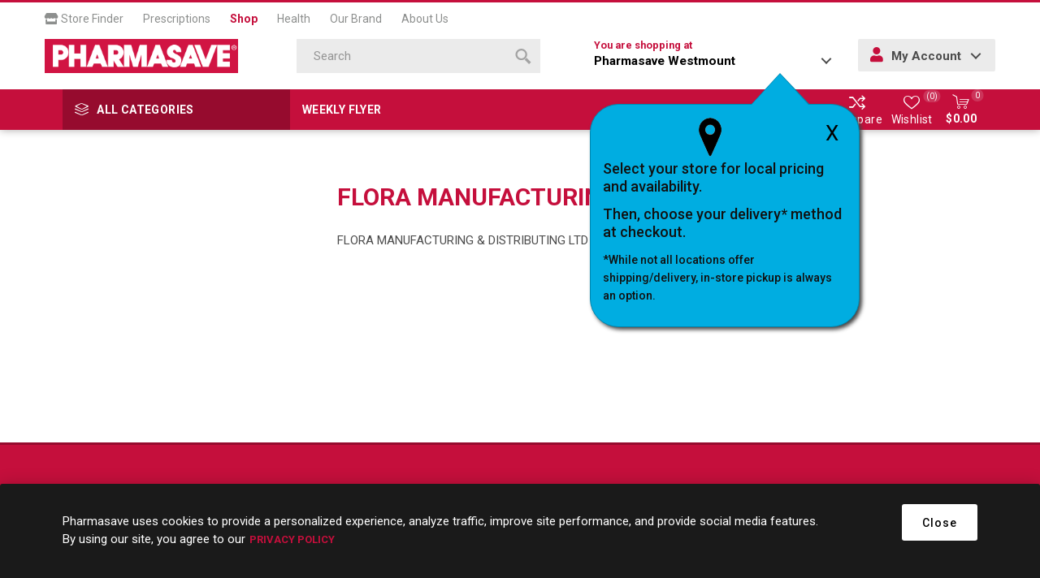

--- FILE ---
content_type: application/javascript
request_url: https://prism.app-us1.com/?a=478463077&u=https%3A%2F%2Fshop.pharmasave.com%2Fstore3015%2Fflora-manufacturing-and-distributing-ltd
body_size: 123
content:
window.visitorGlobalObject=window.visitorGlobalObject||window.prismGlobalObject;window.visitorGlobalObject.setVisitorId('293b341c-4d86-4f64-9da0-2ac76ff2f317', '478463077');window.visitorGlobalObject.setWhitelistedServices('tracking', '478463077');

--- FILE ---
content_type: text/javascript
request_url: https://shop.pharmasave.com/Plugins/SevenSpikes.Core/Scripts/sevenspikes.theme.min.js
body_size: 7307
content:
!function(d,n,e){"use strict";e.attachDetach=function(e){var r=d.extend({},{blocks:[],defaultInsertAction:"appendTo"},e);function t(e,t,n,o){o=o||r.defaultInsertAction,i(d(t))[o](n)}function i(e){return e.data("theme_data_placeholder",d('<span style="display: none;" />').insertAfter(e)),e.detach()}return{init:function(){d.each(r.blocks,function(e,n){var o;n.insertAction=n.insertAction||r.defaultInsertAction,n.multipleContentElements&&n.parentHolder?(o=n.traversingFunction||"find",d(n.content).each(function(){var e=d(this),t=e.parents(n.parentHolder)[o](n.elementToAttach);i(e)[n.insertAction](t)})):i(d(n.content))[n.insertAction](n.elementToAttach)}),d(document).on("detachElement.theme",t)},destroy:function(){d(":data(theme_data_placeholder)").each(function(){var e;(e=d(this)).data("theme_data_placeholder")&&(e.insertBefore(e.data("theme_data_placeholder")),e.data("theme_data_placeholder").remove(),e.removeData("theme_data_placeholder"))}),d(document).off("detachElement.theme",t)}}},e.customProductReviewRatingIcons=function(e){var t=d.extend({},{reviewRatingIconsInputSelector:'.write-review .review-rating input[type="radio"]',classToApply:"checked"},e);function n(){d("input:not(:checked)").parent().removeClass(t.classToApply),d("input:checked").parent().addClass(t.classToApply).prevAll().addClass(t.classToApply)}return{init:function(){d(document).on("click.theme.reviewRatingIcons",t.reviewRatingIconsInputSelector,n)},destroy:function(){d(document).off("click.theme.reviewRatingIcons",t.reviewRatingIconsInputSelector,n)}}},e.deviceClass=function(e){var t=d.extend({},{elementToApply:"body",mobileClassToApply:"mobile-device",desktopClassToApply:"desktop-device"},e);return{init:function(){var e=n.isMobileDevice?t.mobileClassToApply:t.desktopClassToApply;d(t.elementToApply).addClass(e)},destroy:function(){var e=n.isMobileDevice?t.mobileClassToApply:t.desktopClassToApply;d(t.elementToApply).removeClass(e)}}},e.equalizer=function(e){var t={isAlreadyDestroyed:!1,windowDelay:null,windowWidth:0,windowTimeout:50},l={target:null,byRow:!0,property:"height",measurementFunction:"outerHeight",includeMargin:!1},s={target:null,byRow:!1,property:"width",measurementFunction:"outerWidth",includeMargin:!1},n=d.extend({},{blocks:[]},e);function o(e){t.isAlreadyDestroyed&&!e||d.each(n.blocks,function(e,t){var o,n,r,i;return t.initEvents?(o=t).eventHolderSelector&&o.initEvents&&(n=o.traversingFunction||"parents",r=d(o.selector)[n](o.eventHolderSelector),i=d.map(o.initEvents.split(","),d.trim),d.each(r,function(){var n=d(this);d.each(i,function(e){var t=i[e]+".theme.equalizer";n.on(t,function(){a(o)})})})):a(t),!0})}function a(a){a.property=a.property||"height";var e=d.extend({},a),t=-1!==a.property.indexOf("height")?l:s;d.extend(a,t,e);var n=d(a.selector);if(0===n.length)return 1;var o,r,i=[n];a.byRow&&!a.target&&(n.each(function(){var e=d(this),t=e.css("display");"inline-block"!==t&&"flex"!==t&&"inline-flex"!==t&&(t="block !important"),e.attr("style")&&e.data("equalizer-style-cache",e.attr("style")),-1!==a.property.indexOf("height")?e.css({display:t,"padding-top":"0","padding-bottom":"0","margin-top":"0","margin-bottom":"0","border-top-width":"0","border-bottom-width":"0",height:"100px",overflow:"hidden"}):e.css({display:t,"padding-left":"0","padding-right":"0","margin-left":"0","margin-right":"0","border-left-width":"0","border-right-width":"0",width:"100px",overflow:"hidden"})}),o=null,r=[],d(n).each(function(){var e=d(this),t=e.offset().top-u(e.css("margin-top")),n=0<r.length?r[r.length-1]:null;null!=n&&Math.floor(Math.abs(o-t))<=1?r[r.length-1]=n.add(e):r.push(e),o=t}),i=r,n.each(function(){var e=d(this);e.data("equalizer-style-cache")?(e.attr("style",e.data("equalizer-style-cache")),e.removeData("equalizer-style-cache")):e.removeAttr("style")})),d.each(i,function(e,t){var n=d(t),i=0;if(a.target)i=c(a.target,a);else{if(a.byRow&&n.length<=1)return void n.css(a.property,"");n.each(function(){var e=d(this),t=e.attr("style"),n=e.css("display");"inline-block"!==n&&"flex"!==n&&"inline-flex"!==n&&(n="block");var o={display:n};o[a.property]="",e.css(o);var r=c(e,a);i<r&&(i=r),t?e.attr("style",t):e.css("display","")})}n.each(function(){var e=d(this),t=0;a.target&&e.is(a.target)||("border-box"!==e.css("box-sizing")&&(-1!==a.property.indexOf("height")?(t+=u(e.css("border-top-width"))+u(e.css("border-bottom-width")),t+=u(e.css("padding-top"))+u(e.css("padding-bottom"))):(t+=u(e.css("border-left-width"))+u(e.css("border-right-width")),t+=u(e.css("padding-left"))+u(e.css("padding-right")))),e.css(a.property,i-t+"px"))})}),d.event.trigger("equalizerExecuted")}function c(e,t){var n=[];return-1!==t.measurementFunction.indexOf("outer")&&n.push(t.includeMargin),e[t.measurementFunction].apply(e,n)}function u(e){return parseFloat(e)||0}function r(){d(window).width()!==t.windowWidth&&(clearTimeout(t.windowDelay),t.windowDelay=window.setTimeout(function(){o(!0)},t.windowTimeout))}function i(){o(!0)}return n.triggerEvents&&d(document).on(n.triggerEvents,function(){o(!0)}),{init:function(){d(window).on("resize.theme.equalizer",r),d(window).on("orientationchange.theme.equalizer",i),o()},destroy:function(){d(window).off("resize.theme.equalizer",r),d(window).off("orientationchange.theme.equalizer",i),d.each(n.blocks,function(e,t){var n,o,r;t.eventHolderSelector&&t.initEvents&&(n=t.traversingFunction||"parents",o=d(t.selector)[n](t.eventHolderSelector),r=d.map(t.initEvents.split(","),d.trim),d.each(o,function(){d(this);d.each(r,function(e){r[e]})}))}),d.each(n.blocks,function(e,n){var t=d(n.selector);d.each(t,function(e,t){d(t).css(n.property,"")})})}}},e.filters=function(e){var t=d.extend({},{overlayElementSelector:".overlayOffCanvas",ajaxFiltersElement:".nopAjaxFilters7Spikes",closePanelAfterFiltrationDataAttribute:"closefilterspanelafterfiltrationinmobile"},e);function n(){d(t.overlayElementSelector).trigger("click.theme.overlay")}return{init:function(){"true"===d(t.ajaxFiltersElement).attr("data-"+t.closePanelAfterFiltrationDataAttribute)&&d(document).on("nopAjaxFiltersFiltrationCompleteEvent.theme.filters",n)},destroy:function(){d(document).off("nopAjaxFiltersFiltrationCompleteEvent.theme.filters",n)}}},e.flyoutCart=function(e){var r={flyoutCartUrl:"",removeItemFromCartUrl:"",ajaxCartSuccessProcessFunction:function(){}},n=d.extend({},{flyoutCartSelector:"#flyout-cart",flyoutCartScrollbarSelector:"#flyout-cart .items",removeItemSelector:"#flyout-cart .remove-item"},e);function t(){i()}function o(e){e.preventDefault();var t,n=d(this).closest(".item"),o=parseInt(n.attr("data-shoppingCartId"));isNaN(o)||0===o||(t={shoppingCartId:o},d.ajax({cache:!1,type:"POST",url:r.removeItemFromCartUrl,data:t,dataType:"json"}).done(function(e){e.success&&i(o)}))}function i(t){d.ajax({cache:!1,type:"GET",url:r.flyoutCartUrl}).done(function(e){var o=d(n.flyoutCartSelector).children();d(e).filter(n.flyoutCartSelector).children().each(function(e,t){var n=d(t);d(o[e]).replaceWith(n)}),t&&d(document).trigger("removeItemFlyoutCart",[t]),d(document).trigger("initializePerfectScrollbar.theme",[d(n.flyoutCartScrollbarSelector)])})}return{init:function(){r.flyoutCartUrl=d(n.flyoutCartSelector).attr("data-flyoutCartUrl"),r.removeItemFromCartUrl=d(n.flyoutCartSelector).attr("data-removeItemFromCartUrl"),d(document).on("click.theme.flyoutCartRemoveItem",n.removeItemSelector,o),d(document).on("nopAjaxCartProductAddedToCartEvent nopcommerceAjaxCartProductAddedToCartEvent",t),"object"==typeof window.nopAjaxCart&&(window.nopAjaxCart.shouldRefreshFlyoutCart=!1),"object"==typeof window.AjaxCart&&(r.ajaxCartSuccessProcessFunction=window.AjaxCart.success_process,window.AjaxCart.success_process=function(e){r.ajaxCartSuccessProcessFunction(e),e.success&&d(document).trigger("nopcommerceAjaxCartProductAddedToCartEvent")})},destroy:function(){d(document).off("click.theme.flyoutCartRemoveItem",n.removeItemSelector,o),d(document).off("nopAjaxCartProductAddedToCartEvent nopcommerceAjaxCartProductAddedToCartEvent",t),"object"==typeof window.nopAjaxCart&&(window.nopAjaxCart.shouldRefreshFlyoutCart=!0),"object"==typeof window.AjaxCart&&(window.AjaxCart.success_process=r.ajaxCartSuccessProcessFunction)}}},e.goToTop=function(e){var t=d.extend({},{scrollElementSelector:"#goToTop",scrollBarrier:100,scrollSpeed:400,animation:{type:"none",speed:0}},e);function n(){d("html, body").animate({scrollTop:0},t.scrollSpeed)}function o(){d(window).scrollTop()>t.scrollBarrier?d(t.scrollElementSelector)[t.animation.in](t.animation.speed):d(t.scrollElementSelector)[t.animation.out](t.animation.speed)}return d.extend(t.animation,function(e){var t={};switch(e.type){case"fade":t.in="fadeIn",t.out="fadeOut";break;case"slide":t.in="slideDown",t.out="slideUp";break;default:t.in="show",t.out="hide",t.speed=0}return t}(t.animation)),{init:function(){d(t.scrollElementSelector).on("click.theme.goToTop",n),d(window).on("scroll.theme.goToTop",o)},destroy:function(){d(t.scrollElementSelector).off("click.theme.goToTop",n),d(window).off("scroll.theme.goToTop",o)}}},e.header=function(e){var i={insertAction:"appendTo",animation:{type:"none"}},a=d.extend({},{modules:[],activeClass:"active"},e);function t(){l()}function l(n){d.each(a.modules,function(e,t){d(t.content).hasClass(a.activeClass)&&0<d(t.content).not(n).length&&(t.hasCloser?d(t.closer).triggerHandler("click.theme.header.moduleClosers-"+t.id):t.hasOpener&&d(t.opener).triggerHandler("click.theme.header.moduleOpeners-"+t.id))})}return{init:function(){d.each(a.modules,function(e,t){var n,o,r;n=e,o=t,r=d.extend({},o),d.extend(o,i,r),d.extend(o.animation,function(e){var t={};switch(e.type){case"fade":t.in="fadeIn",t.out="fadeOut",t.toggleParameter=e.toggleParameter||"slow";break;case"slide":t.in="slideDown",t.out="slideUp",t.toggleParameter=e.toggleParameter||"slow";break;default:t.in="addClass",t.out="removeClass",t.toggleParameter=e.toggleParameter||"opened"}return t}(o.animation)),o.id=n,o.hasOpener=o.hasOwnProperty("opener")&&0<d(o.opener).length,o.hasCloser=o.hasOwnProperty("closer")&&0<d(o.closer).length,o.hasContent=o.hasOwnProperty("content")&&0<d(o.content).length,o.hasElementToAttach=o.hasOwnProperty("elementToAttach")&&0<d(o.elementToAttach).length,o.hasPreventClicking=o.hasOwnProperty("preventClicking")&&o.preventClicking,o.hasOverlay=o.hasOwnProperty("overlay")&&o.overlay,o.hasInitialStyle=o.hasOwnProperty("initialStyle"),o.hasDisablePageScroll=o.hasOwnProperty("disablePageScroll")&&o.disablePageScroll,o.hasScrollbar=!1,o.scrollbarElement=!1,o.hasOwnProperty("scrollbar")&&("boolean"==typeof o.scrollbar&&o.scrollbar&&o.hasContent?(o.hasScrollbar=!0,o.scrollbarElement=o.content):"string"==typeof o.scrollbar&&0<d(o.scrollbar).length&&(o.hasScrollbar=!0,o.scrollbarElement=o.scrollbar)),t.hasOpener&&t.hasContent?(t.hasElementToAttach&&d(document).trigger("detachElement.theme",[t.content,t.elementToAttach,t.insertAction]),d(t.opener).on("click.theme.header.moduleOpeners-"+t.id,function(e){t.hasPreventClicking&&e.preventDefault(),l(d(t.content)),d(t.content).toggleClass(a.activeClass),function(e){var t=[],n=!1,o=!1;e.hasOverlay&&e.hasContent&&(n=d(e.content).hasClass(a.activeClass),e.hasDisablePageScroll&&e.hasContent&&n&&(o=d(e.content).hasClass(a.activeClass)));t.push(n,o),"none"!==e.animation.type&&t.push(e.animation.toggleParameter);d(document).trigger("toggleOverlay.theme",t)}(t),d(t.content).hasClass(a.activeClass)?d(t.content)[t.animation.in](t.animation.toggleParameter):d(t.content)[t.animation.out](t.animation.toggleParameter)}),t.hasCloser&&d(t.closer).on("click.theme.header.moduleClosers-"+t.id,function(){d(t.opener).triggerHandler("click.theme.header.moduleOpeners-"+t.id),d(this).trigger("headerModuleClosed.theme")})):!t.hasOpener&&t.hasContent&&t.hasElementToAttach&&d(document).trigger("detachElement.theme",[t.content,t.elementToAttach,t.insertAction]),t.hasInitialStyle&&t.hasContent&&(d(t.content).data("header-style-cache",d(t.content).attr("style")),d(t.content).css(t.initialStyle)),t.hasScrollbar&&d(document).trigger("initializePerfectScrollbar.theme",[d(t.scrollbarElement)])}),d(document).on("removeOverlay.theme",t)},destroy:function(){l(),d.each(a.modules,function(e,t){t.hasInitialStyle&&t.hasContent&&(d(t.content).attr("style",d(t.content).data("header-style-cache")||""),d(t.content).removeData("header-style-cache")),t.hasOpener&&t.hasContent&&(d(t.opener).off("click.theme.header.moduleOpeners-"+t.id),t.hasCloser&&d(t.closer).off("click.theme.header.moduleClosers-"+t.id))}),d(document).off("removeOverlay.theme",t)}}},e.menu=function(e){var a={sublistIndentSelectors:[]},l=d.extend(!0,{},{activeClass:"active",sublistWrapSelector:".sublist-wrap",plusButtonSelector:".plus-button",backButtonSelector:".back-button",closeMenuSelector:".close-menu > span",reverseTopLevelMenuItemsZIndex:!1,sublistIndent:{enabled:!1,ulSelectorMegaMenu:".mega-menu-responsive",ulSelectorHeaderMenu:".header-menu > ul",withSubcategoriesSelector:".with-subcategories",topLevelMenuWidth:320,sublistIndent:7,initialZIndex:1}},e);function t(){var e=d(this).siblings(l.sublistWrapSelector);e.addClass(l.activeClass),d(document).trigger("initializePerfectScrollbar.theme",[e])}function n(){d(this).closest(l.sublistWrapSelector).removeClass(l.activeClass)}function o(){var e=i();d(e+" "+l.sublistWrapSelector+"."+l.activeClass).removeClass(l.activeClass)}function r(){var e=i();return d(e+" > li").get().reverse()}function i(){var e=l.sublistIndent.ulSelectorHeaderMenu;return 0<d(l.sublistIndent.ulSelectorMegaMenu).length&&(e=l.sublistIndent.ulSelectorMegaMenu),e}return{init:function(){var e;d(l.plusButtonSelector).on("click.theme.menu.plusButton",t),d(l.backButtonSelector).on("click.theme.menu.backButton",n),d(l.closeMenuSelector).on("headerModuleClosed.theme",o),l.reverseTopLevelMenuItemsZIndex&&(e=r(),d(e).css("z-index",function(e){return e+1})),l.sublistIndent.enabled&&function e(t,n,o,r){d(t).each(function(){d(this).attr("style")&&d(this).data("menu-style-cache",d(this).attr("style")),d(this).css({width:o-l.sublistIndent.sublistIndent,"z-index":d(this).css("z-index")+r})});a.sublistIndentSelectors.push(t);var i=t+" > .sublist > li > "+l.sublistWrapSelector;0<d(i).length&&e(i,n,o-l.sublistIndent.sublistIndent,r+1)}(i()+" > li > "+l.sublistWrapSelector,l.sublistIndent.withSubcategoriesSelector,l.sublistIndent.topLevelMenuWidth,l.sublistIndent.initialZIndex)},destroy:function(){var e;d(l.plusButtonSelector).off("click.theme.menu.plusButton",t),d(l.backButtonSelector).off("click.theme.menu.backButton",n),d(l.closeMenuSelector).off("headerModuleClosed.theme",o),l.reverseTopLevelMenuItemsZIndex&&(e=r(),d(e).css("z-index","")),l.sublistIndent.enabled&&function(){for(;a.sublistIndentSelectors.length;){var e=a.sublistIndentSelectors.pop();d(e).each(function(){d(this).data("menu-style-cache")?(d(this).attr("style",d(this).data("menu-style-cache")),d(this).removeData("menu-style-cache")):d(this).removeAttr("style")})}}()}}},e.overlay=function(e){var i=d.extend({},{overlayElementSelector:".overlayOffCanvas",overlayClass:"active",noPageScrollClass:"noYScroll"},e);function t(e,t,n,o){var r=o||400;t?d(i.overlayElementSelector).addClass(i.overlayClass).fadeIn(r):d(i.overlayElementSelector).removeClass(i.overlayClass).fadeOut(r),d("html, body").toggleClass(i.noPageScrollClass,n)}function n(){d(this).removeClass(i.overlayClass).fadeOut(),d(document).trigger("removeOverlay.theme")}return{init:function(){d(document).on("toggleOverlay.theme",t),d(i.overlayElementSelector).on("click.theme.overlay",n)},destroy:function(){d(i.overlayElementSelector).removeClass(i.overlayClass).fadeOut(),d("html, body").removeClass(i.noPageScrollClass),d(document).off("toggleOverlay.theme",t),d(i.overlayElementSelector).off("click.theme.overlay",n)}}},e.perfectScrollbar=function(){var n={scrollbarElements:[]};function e(e,t){t&&t.length&&!t.data("perfect-scrollbar")&&(t.perfectScrollbar({swipePropagation:!1,wheelSpeed:1,suppressScrollX:!0}),n.scrollbarElements.push(t))}function t(e,t){t&&t.length&&t.data("perfect-scrollbar")&&t.perfectScrollbar("update")}return{init:function(){d(document).on("initializePerfectScrollbar.theme",e),d(document).on("updatePerfectScrollbar.theme",t)},destroy:function(){for(d(document).off("initializePerfectScrollbar.theme",e),d(document).off("updatePerfectScrollbar.theme",t);n.scrollbarElements.length;){n.scrollbarElements.pop().perfectScrollbar("destroy")}}}},e.productPageThumbs=function(e){var o={isInCarousel:""},r=d.extend({},{thumbGallerySelector:".gallery",thumbGalleryInCarouselSelector:".picture-thumbs-list",thumbItemSelector:".cloudzoom-gallery",thumbItemInCarouselSelector:".picture-thumbs-item",thumbActiveClass:"active",prevArrowSelector:".picture-thumbs-prev-arrow",nextArrowSelector:".picture-thumbs-next-arrow"},e);function t(){var e=d(r.thumbItemSelector).filter(function(){return!d(this).parent().hasClass("slick-cloned")}),t=e.filter("."+r.thumbActiveClass),n=t.prev(r.thumbItemSelector);o.isInCarousel&&(n=t.parent(r.thumbItemInCarouselSelector).prev(r.thumbItemInCarouselSelector+":not(.slick-cloned)").find(r.thumbItemSelector)),0===n.length&&(n=e.last()),0<n.length&&(a(),e.removeClass(r.thumbActiveClass),n.addClass(r.thumbActiveClass),n.click()),o.isInCarousel&&i("Prev")}function n(){var e=d(r.thumbItemSelector).filter(function(){return!d(this).parent().hasClass("slick-cloned")}),t=e.filter("."+r.thumbActiveClass),n=t.next(r.thumbItemSelector);o.isInCarousel&&(n=t.parent(r.thumbItemInCarouselSelector).next(r.thumbItemInCarouselSelector+":not(.slick-cloned)").find(r.thumbItemSelector)),0===n.length&&(n=e.first()),0<n.length&&(a(),e.removeClass(r.thumbActiveClass),n.addClass(r.thumbActiveClass),n.click()),o.isInCarousel&&i("Next")}function i(e){d(r.thumbGalleryInCarouselSelector).slick("slickSetOption","waitForAnimate",!1,!1),d(r.thumbGalleryInCarouselSelector).slick("slick"+e),d(r.thumbGalleryInCarouselSelector).slick("slickSetOption","waitForAnimate",!0,!1)}function a(){var e=d("#cloudZoomImage").data("CloudZoom");e&&e.closeZoom()}return{init:function(){o.isInCarousel=d(r.thumbGalleryInCarouselSelector).length,d(r.thumbGallerySelector).each(function(){d(this).find(r.thumbItemSelector).filter(function(){return!d(this).parent().hasClass("slick-cloned")}).first().addClass(r.thumbActiveClass)}),d(r.thumbGallerySelector+" "+r.prevArrowSelector).on("click.thumbs.theme",t),d(r.thumbGallerySelector+" "+r.nextArrowSelector).on("click.thumbs.theme",n)},destroy:function(){d(r.thumbGallerySelector).each(function(){d(this).find(r.thumbItemSelector).filter(function(){return!d(this).parent().hasClass("slick-cloned")}).removeClass(r.thumbActiveClass)}),d(r.thumbGallerySelector+" "+r.prevArrowSelector).off("click.thumbs.theme",t),d(r.thumbGallerySelector+" "+r.nextArrowSelector).off("click.thumbs.theme",n)}}},e.productQuantity=function(e){var o=d.extend({},{quantityInputSelector:".qty-input",incrementSelectors:".increase",decrementSelectors:".decrease"},e);function t(e){e.preventDefault(),e.stopPropagation();var t=d(e.currentTarget).siblings(o.quantityInputSelector),n=parseInt(t.val());if(isNaN(n))return t.val(1),t.trigger("input"),void t.trigger("change");n++,t.val(n),t.trigger("input"),t.trigger("change")}function n(e){e.preventDefault(),e.stopPropagation();var t=d(e.currentTarget).siblings(o.quantityInputSelector),n=parseInt(t.val());if(isNaN(n))return t.val(1),t.trigger("input"),void t.trigger("change");n<=1||(n--,t.val(n),t.trigger("input"),t.trigger("change"))}return{init:function(){d(document).on("click.theme.incrementQuantityValue",o.incrementSelectors,t),d(document).on("click.theme.decrementQuantityValue",o.decrementSelectors,n)},destroy:function(){d(document).off("click.theme.incrementQuantityValue",o.incrementSelectors,t),d(document).off("click.theme.decrementQuantityValue",o.decrementSelectors,n)}}},e.stickyNavigation=function(e){var o=d.extend({},{stickyElement:".desktop-nav-wrapper",stickyElementParent:".master-header-wrapper",showStickyOnFirstReverseScroll:!1,lastScrollTop:0},e);function r(){var e=d(o.stickyElement),t=d(o.stickyElementParent),n=d(window).scrollTop();0<n&&n>=t.offset().top?(e.addClass("stick"),t.css("height",e.height()+"px"),d(document).trigger("navigationHasSticked",[!0])):(e.removeClass("stick"),t.css("height",""),d(document).trigger("navigationHasSticked",[!1]))}function n(){var e,t,n;r(),o.showStickyOnFirstReverseScroll&&(t=d(o.stickyElement),n=d(o.stickyElementParent),0===t.length||0===n.length||(e=d(window).scrollTop())<=d(n).offset().top?t.removeClass("nav-up"):(e>o.lastScrollTop?t.addClass("nav-up"):t.removeClass("nav-up"),o.lastScrollTop=e))}return{init:function(){r(),d(window).on("scroll.theme.stickyNav",n)},destroy:function(){var e=d(o.stickyElement),t=d(o.stickyElementParent);e.removeClass("stick nav-up"),t.css("height",""),d(window).off("scroll.theme.stickyNav",n)}}},e.toggle=function(e){var o={traversingFunction:"siblings",activeClassOpener:"open",activeClassContent:"active",beforeToggle:null,afterToggle:null,animation:{type:"none",speed:0}},t=d.extend({},{blocks:[]},e);return{init:function(){d.each(t.blocks,function(e,t){var n=d.extend({},t);d.extend(t,o,n),d.extend(t.animation,function(e){var t={};switch(e.type){case"fade":t.toggleFunction="fadeToggle";break;case"slide":t.toggleFunction="slideToggle";break;case"toggle":t.toggleFunction="toggle",t.speed=0;break;default:t.toggleFunction="toggleClass"}return t}(t.animation)),d(t.content).attr("style")&&d(t.content).data("toggle-style-cache",d(t.content).attr("style")),d(document).on("click.theme.toggle.toggleOpeners-"+e,t.opener,function(){t.beforeToggle&&t.beforeToggle(d(this),t),d(this).toggleClass(t.activeClassOpener),"none"!==t.animation.type?d(this)[t.traversingFunction](t.content)[t.animation.toggleFunction](t.animation.speed).toggleClass(t.activeClassContent):d(this)[t.traversingFunction](t.content)[t.animation.toggleFunction](t.activeClassContent),t.afterToggle&&t.afterToggle(d(this),t)})})},destroy:function(){d.each(t.blocks,function(e,t){d(t.content).data("toggle-style-cache")?(d(t.content).attr("style",d(t.content).data("toggle-style-cache")),d(t.content).removeData("toggle-style-cache")):d(t.content).removeAttr("style"),d(t.opener).hasClass(t.activeClassOpener)&&d(t.opener).removeClass(t.activeClassOpener),d(t.content).hasClass(t.activeClassContent)&&d(t.content).removeClass(t.activeClassContent),d(document).off("click.theme.toggle.toggleOpeners-"+e,t.opener)})}}}}(jQuery,sevenSpikesCore,window.sevenSpikesThemeModules=window.sevenSpikesThemeModules||{}),function(l,r){"use strict";var e=function(e,t,n){var o=this;o.mobileFirst=n||!1,o.activeModules=[],o.activeBreakpoint=null,o.breakpoints=[],o.breakpointSettings=[],o.windowDelay=null,o.windowWidth=0,o.settings=l.extend({},o.settings,e),o.originalSettings=l.extend({},o.settings),o.dependencies=l.extend({},o.dependencies,t)};e.prototype.init=function(){this.registerBreakpoints(),this.initializeEvents(),this.initializeModules(),this.checkResponsive(!0)},e.prototype.registerBreakpoints=function(){var e,t,n,o=this,r=o.settings.responsive||[];if("array"===l.type(r)&&r.length){for(e in r)if(r.hasOwnProperty(e)){for(n=o.breakpoints.length-1,t=r[e].breakpoint;0<=n;)o.breakpoints[n]&&o.breakpoints[n]===t&&o.breakpoints.splice(n,1),n--;o.breakpoints.push(t),o.breakpointSettings[t]=r[e].settings}o.breakpoints.sort(function(e,t){return t-e})}},e.prototype.initializeEvents=function(){l(window).on("orientationchange.theme",l.proxy(this.orientationChangeHandler,this)),l(window).on("resize.theme",l.proxy(this.resizeHandler,this))},e.prototype.checkResponsive=function(e,t){var n,o,r=this,i=!1,a=window.innerWidth||l(window).width();if(r.settings.responsive&&r.settings.responsive.length&&null!==r.settings.responsive){for(n in o=null,r.breakpoints)r.breakpoints.hasOwnProperty(n)&&(!1===r.mobileFirst?a<r.breakpoints[n]&&(o=r.breakpoints[n]):a>r.breakpoints[n]&&(o=r.breakpoints[n]));null!==o?null!==r.activeBreakpoint&&o===r.activeBreakpoint&&!t||(r.activeBreakpoint=o,r.settings=l.extend({},r.originalSettings,r.breakpointSettings[o]),r.refresh(e),i=o):null!==r.activeBreakpoint&&(r.activeBreakpoint=null,r.settings=l.extend({},r.originalSettings),r.refresh(e),i=null),e||!1===i||l(document).trigger("themeBreakpoint",[r.settings,i])}},e.prototype.destroyModules=function(){for(var e=0;e<this.activeModules.length;e++){var t=this.activeModules[e].instance;"function"==typeof t.destroy&&t.destroy()}this.activeModules=[]},e.prototype.initializeModules=function(){var e=this;for(var t in e.dependencies)if(e.dependencies.hasOwnProperty(t)){for(var n=e.dependencies[t],o=n.module,r=n.dependencies,i=0;i<r.length;i++){var a=r[i];e.initializeModule(a)}e.initializeModule(o)}for(var l in e.settings)e.settings.hasOwnProperty(l)&&e.initializeModule(l)},e.prototype.initializeModule=function(e){var t,n,o=this;o.isModuleAlreadyInitialized(e)||"string"==typeof o.settings[e]&&"disabled"===o.settings[e]||("function"!=typeof(t=r[e])||"function"==typeof(n=t(o.settings[e])).init&&(n.init(),o.activeModules.push({name:e,instance:n})))},e.prototype.isModuleAlreadyInitialized=function(e){for(var t=0;t<this.activeModules.length;t++)if(this.activeModules[t].name===e)return!0;return!1},e.prototype.refresh=function(){this.destroyModules(),this.initializeModules()},e.prototype.orientationChangeHandler=function(){this.checkResponsive()},e.prototype.resizeHandler=function(){var e=this;l(window).width()!==e.windowWidth&&(clearTimeout(e.windowDelay),e.windowDelay=window.setTimeout(function(){e.windowWidth=l(window).width(),e.checkResponsive()},50))},window.sevenSpikesTheme=e}(jQuery,sevenSpikesThemeModules);